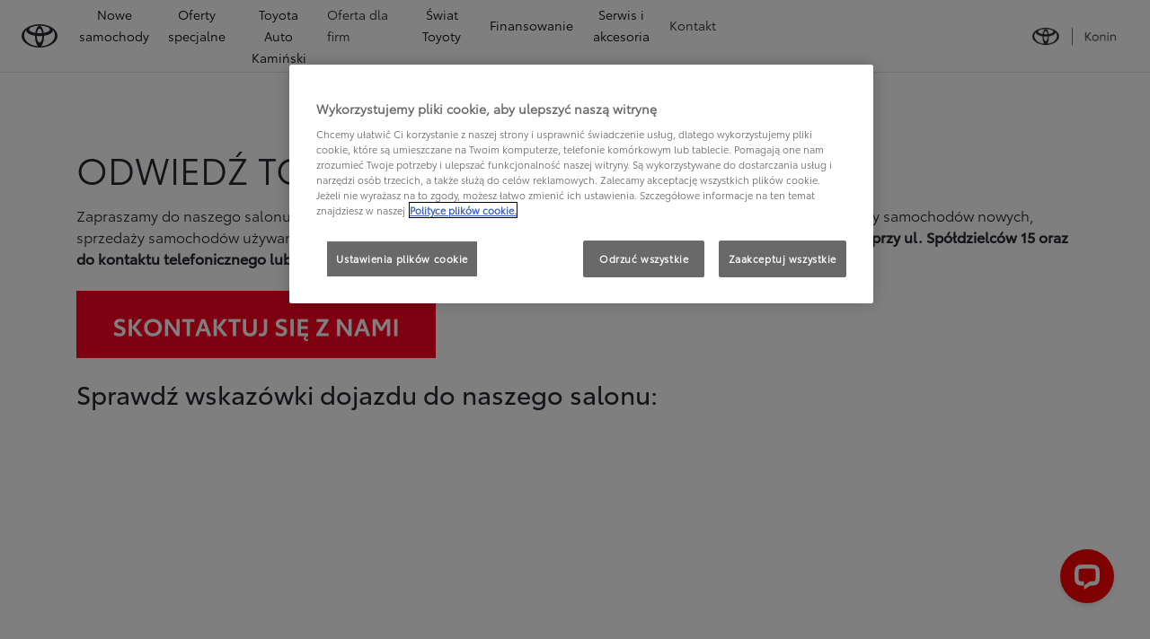

--- FILE ---
content_type: text/css
request_url: https://www.toyota-konin.pl/etc.clientlibs/qt/clientlibs/clientlib-toyota.min.968d52237156ad3d46cce9e7fd450425.css
body_size: 21378
content:
:root{--headerAnimationTiming: 0.5s ease-out}@keyframes spin-loader-before{0%{transform:rotate(75deg)}100%{transform:rotate(435deg)}}@keyframes spin-loader-after{0%{transform:rotate(45deg)}100%{transform:rotate(405deg)}}.fade-in{animation-name:fade-in;animation-duration:.7s;animation-timing-function:ease-out;animation-fill-mode:backwards;overflow:hidden}.fade-in:hover .s7dm-dynamic-media,.fade-in:active .s7dm-dynamic-media{transform:scale(1.05)}.fade-in .s7dm-dynamic-media{transform:scale(1.01);transition:transform .5s ease-out;animation-delay:.5s}.dxp-mt-0{margin-top:0rem}.dxp-mt-1{margin-top:1.6rem}.dxp-mt-2{margin-top:2.4rem}.dxp-mt-3{margin-top:3.2rem}.dxp-mt-4{margin-top:4rem}.dxp-mt-5{margin-top:4.8rem}.dxp-mt-6{margin-top:5.6rem}.dxp-mt-7{margin-top:6.4rem}.dxp-mt-8{margin-top:7.2rem}.dxp-mt-9{margin-top:8rem}.dxp-mt-10{margin-top:15.2rem}.dxp-mb-0{margin-bottom:0rem}.dxp-mb-1{margin-bottom:1.6rem}.dxp-mb-2{margin-bottom:2.4rem}.dxp-mb-3{margin-bottom:3.2rem}.dxp-mb-4{margin-bottom:4rem}.dxp-mb-5{margin-bottom:4.8rem}.dxp-mb-6{margin-bottom:5.6rem}.dxp-mb-7{margin-bottom:6.4rem}.dxp-mb-8{margin-bottom:7.2rem}.dxp-mb-9{margin-bottom:8rem}.dxp-mb-10{margin-bottom:15.2rem}.dxp-pt-0{padding-top:0rem}.dxp-pt-1{padding-top:1.6rem}.dxp-pt-2{padding-top:2.4rem}.dxp-pt-3{padding-top:3.2rem}.dxp-pt-4{padding-top:4rem}.dxp-pt-5{padding-top:4.8rem}.dxp-pt-6{padding-top:5.6rem}.dxp-pt-7{padding-top:6.4rem}.dxp-pt-8{padding-top:7.2rem}.dxp-pt-9{padding-top:8rem}.dxp-pt-10{padding-top:15.2rem}.dxp-pb-0{padding-bottom:0rem}.dxp-pb-1{padding-bottom:1.6rem}.dxp-pb-2{padding-bottom:2.4rem}.dxp-pb-3{padding-bottom:3.2rem}.dxp-pb-4{padding-bottom:4rem}.dxp-pb-5{padding-bottom:4.8rem}.dxp-pb-6{padding-bottom:5.6rem}.dxp-pb-7{padding-bottom:6.4rem}.dxp-pb-8{padding-bottom:7.2rem}.dxp-pb-9{padding-bottom:8rem}.dxp-pb-10{padding-bottom:15.2rem}.qt-tabs:not(.all) .cmp-tabs__tab--active,.qt-tabs.all .cmp-tabs__tab--all{border-bottom:1px solid #f02;font-weight:bold}.qt-tabs:not(.all) .cmp-tabs__tab--active .count,.qt-tabs.all .cmp-tabs__tab--all .count{color:#f02}.qt-tabs .count{margin-left:10px}.qt-tabs .cmp-tabs__tab{color:#282830;border-bottom:1px solid #e4e4e4;padding:5px 20px}.dxp-mt-0{margin-top:0rem}.dxp-mt-1{margin-top:1.6rem}.dxp-mt-2{margin-top:2.4rem}.dxp-mt-3{margin-top:3.2rem}.dxp-mt-4{margin-top:4rem}.dxp-mt-5{margin-top:4.8rem}.dxp-mt-6{margin-top:5.6rem}.dxp-mt-7{margin-top:6.4rem}.dxp-mt-8{margin-top:7.2rem}.dxp-mt-9{margin-top:8rem}.dxp-mt-10{margin-top:15.2rem}.dxp-mb-0{margin-bottom:0rem}.dxp-mb-1{margin-bottom:1.6rem}.dxp-mb-2{margin-bottom:2.4rem}.dxp-mb-3{margin-bottom:3.2rem}.dxp-mb-4{margin-bottom:4rem}.dxp-mb-5{margin-bottom:4.8rem}.dxp-mb-6{margin-bottom:5.6rem}.dxp-mb-7{margin-bottom:6.4rem}.dxp-mb-8{margin-bottom:7.2rem}.dxp-mb-9{margin-bottom:8rem}.dxp-mb-10{margin-bottom:15.2rem}.dxp-pt-0{padding-top:0rem}.dxp-pt-1{padding-top:1.6rem}.dxp-pt-2{padding-top:2.4rem}.dxp-pt-3{padding-top:3.2rem}.dxp-pt-4{padding-top:4rem}.dxp-pt-5{padding-top:4.8rem}.dxp-pt-6{padding-top:5.6rem}.dxp-pt-7{padding-top:6.4rem}.dxp-pt-8{padding-top:7.2rem}.dxp-pt-9{padding-top:8rem}.dxp-pt-10{padding-top:15.2rem}.dxp-pb-0{padding-bottom:0rem}.dxp-pb-1{padding-bottom:1.6rem}.dxp-pb-2{padding-bottom:2.4rem}.dxp-pb-3{padding-bottom:3.2rem}.dxp-pb-4{padding-bottom:4rem}.dxp-pb-5{padding-bottom:4.8rem}.dxp-pb-6{padding-bottom:5.6rem}.dxp-pb-7{padding-bottom:6.4rem}.dxp-pb-8{padding-bottom:7.2rem}.dxp-pb-9{padding-bottom:8rem}.dxp-pb-10{padding-bottom:15.2rem}html[dir=rtl] .cmp-dealerfinder__show-more-results .cmp-btn{height:4.8rem;line-height:4.8rem;margin-left:1.2rem;margin-right:1.2rem}
:root{--headerAnimationTiming: 0.5s ease-out}@keyframes spin-loader-before{0%{transform:rotate(75deg)}100%{transform:rotate(435deg)}}@keyframes spin-loader-after{0%{transform:rotate(45deg)}100%{transform:rotate(405deg)}}.fade-in{animation-name:fade-in;animation-duration:.7s;animation-timing-function:ease-out;animation-fill-mode:backwards;overflow:hidden}.fade-in:hover .s7dm-dynamic-media,.fade-in:active .s7dm-dynamic-media{transform:scale(1.05)}.fade-in .s7dm-dynamic-media{transform:scale(1.01);transition:transform .5s ease-out;animation-delay:.5s}.dxp-mt-0{margin-top:0rem}.dxp-mt-1{margin-top:1.6rem}.dxp-mt-2{margin-top:2.4rem}.dxp-mt-3{margin-top:3.2rem}.dxp-mt-4{margin-top:4rem}.dxp-mt-5{margin-top:4.8rem}.dxp-mt-6{margin-top:5.6rem}.dxp-mt-7{margin-top:6.4rem}.dxp-mt-8{margin-top:7.2rem}.dxp-mt-9{margin-top:8rem}.dxp-mt-10{margin-top:15.2rem}.dxp-mb-0{margin-bottom:0rem}.dxp-mb-1{margin-bottom:1.6rem}.dxp-mb-2{margin-bottom:2.4rem}.dxp-mb-3{margin-bottom:3.2rem}.dxp-mb-4{margin-bottom:4rem}.dxp-mb-5{margin-bottom:4.8rem}.dxp-mb-6{margin-bottom:5.6rem}.dxp-mb-7{margin-bottom:6.4rem}.dxp-mb-8{margin-bottom:7.2rem}.dxp-mb-9{margin-bottom:8rem}.dxp-mb-10{margin-bottom:15.2rem}.dxp-pt-0{padding-top:0rem}.dxp-pt-1{padding-top:1.6rem}.dxp-pt-2{padding-top:2.4rem}.dxp-pt-3{padding-top:3.2rem}.dxp-pt-4{padding-top:4rem}.dxp-pt-5{padding-top:4.8rem}.dxp-pt-6{padding-top:5.6rem}.dxp-pt-7{padding-top:6.4rem}.dxp-pt-8{padding-top:7.2rem}.dxp-pt-9{padding-top:8rem}.dxp-pt-10{padding-top:15.2rem}.dxp-pb-0{padding-bottom:0rem}.dxp-pb-1{padding-bottom:1.6rem}.dxp-pb-2{padding-bottom:2.4rem}.dxp-pb-3{padding-bottom:3.2rem}.dxp-pb-4{padding-bottom:4rem}.dxp-pb-5{padding-bottom:4.8rem}.dxp-pb-6{padding-bottom:5.6rem}.dxp-pb-7{padding-bottom:6.4rem}.dxp-pb-8{padding-bottom:7.2rem}.dxp-pb-9{padding-bottom:8rem}.dxp-pb-10{padding-bottom:15.2rem}.t-ellipsis{display:block;text-overflow:ellipsis;overflow:hidden;word-break:normal}.cmp-btn.compact{height:4rem;line-height:1}.cmp-btn.compact .btn-text{height:inherit;display:flex;align-items:center}.cmp-dealerfinder__overlayer{height:100%}.cmp-dealerfinder__container{position:relative;width:100%;height:100%;display:flex;flex-direction:column;min-height:600px;background-color:#d7d7d7}.cmp-dealerfinder__container .icon-Location-small{padding:0}.cmp-dealerfinder__container .icon-Location-small::before{font-size:2.1rem;padding:0}.cmp-dealerfinder__container .icon-Star-small{padding:.2rem 0 0}.cmp-dealerfinder__container .icon-Star-small::before{font-size:2rem;padding:0}.cmp-dealerfinder__container .mapboxgl-ctrl-attrib-button{display:none !important}.cmp-dealerfinder__close-button{position:absolute;width:3.2rem;height:3.2rem;border-radius:50%;z-index:10;top:4rem;right:4rem}.cmp-dealerfinder__close-button:hover{cursor:pointer}.cmp-dealerfinder__close-button .icon-Close-small::before{color:#fff}.cmp-dealerfinder__search-container{position:absolute !important;left:0;right:0;bottom:0}.cmp-dealerfinder__search-container.filters-open{max-height:50%}.cmp-dealerfinder__search-container.filters-open.dealer-open{max-height:75%}.cmp-dealerfinder__search-container .cmp-dealerfinder__title:hover{cursor:pointer}.cmp-dealerfinder__map{width:100%;height:100%;flex:auto}.cmp-input--text .cmp-input__text{color:#6c7073;border:none;outline:none;background:transparent}.cmp-input--radio{position:relative;z-index:1;display:block;min-height:2.4rem;padding-left:2rem}.cmp-input--radio .cmp-input__label{position:relative;margin-bottom:0;vertical-align:top}.cmp-input--radio .cmp-input__label::before{content:"";position:absolute;top:.5rem;left:-2rem;display:block;width:1rem;height:1rem;pointer-events:none;background-color:#fff;border-radius:50%;border:1px solid #6c7073;transition:background-color .15s ease-in-out,border-color .15s ease-in-out,box-shadow .15s ease-in-out}.cmp-input--radio .cmp-input__radio{position:absolute;left:0;z-index:-1;width:1rem;height:1.7rem;opacity:0}.cmp-dealerfinder__dealer-links .cmp-dealerfinder__dealer-link{font-size:1.4rem;line-height:1.89rem}.cmp-dealerfinder__dealer-links span{display:-webkit-box !important;overflow:hidden;-webkit-line-clamp:1;-webkit-box-orient:vertical;white-space:normal}@media(min-width: 992px){.cmp-dealerfinder__search-container{top:4rem !important;left:4rem;right:auto;bottom:0;width:38rem;max-width:calc(100% - 8rem);max-height:calc(100vh - 4rem) !important;overflow:hidden}}.toyota-maps-autocomplete-wrapper:not(.hide) li{background-color:#fff;margin:0;border-bottom:1px solid #d7d7d7}.toyota-maps-autocomplete-wrapper:not(.hide) li.active,.toyota-maps-autocomplete-wrapper:not(.hide) li:hover{background-color:#7a7a7b}.progress{overflow:hidden;height:20px;margin-bottom:20px;background-color:#f5f5f5;border-radius:4px;box-shadow:inset 0 1px 2px rgba(0,0,0,.1)}.progress-bar{float:left;width:0%;height:100%;font-size:1.2rem;line-height:2rem;color:#fff;text-align:center;background-color:#428bca;box-shadow:inset 0 -1px 0 rgba(0,0,0,.15);transition:width .6s ease}.progress-striped .progress-bar{background-image:linear-gradient(45deg, rgba(255, 255, 255, 0.15) 25%, transparent 25%, transparent 50%, rgba(255, 255, 255, 0.15) 50%, rgba(255, 255, 255, 0.15) 75%, transparent 75%, transparent);background-size:40px 40px}.progress.active .progress-bar{animation:progress-bar-stripes 2s linear infinite}.progress-bar[aria-valuenow="1"],.progress-bar[aria-valuenow="2"]{min-width:30px}.progress-bar[aria-valuenow="0"]{color:#999;min-width:30px;background-color:transparent;background-image:none;box-shadow:none}.progress-bar-success{background-color:#5cb85c}.progress-striped .progress-bar-success{background-image:linear-gradient(45deg, rgba(255, 255, 255, 0.15) 25%, transparent 25%, transparent 50%, rgba(255, 255, 255, 0.15) 50%, rgba(255, 255, 255, 0.15) 75%, transparent 75%, transparent)}.progress-bar-info{background-color:#5bc0de}.progress-striped .progress-bar-info{background-image:linear-gradient(45deg, rgba(255, 255, 255, 0.15) 25%, transparent 25%, transparent 50%, rgba(255, 255, 255, 0.15) 50%, rgba(255, 255, 255, 0.15) 75%, transparent 75%, transparent)}.progress-bar-warning{background-color:#f0ad4e}.progress-striped .progress-bar-warning{background-image:linear-gradient(45deg, rgba(255, 255, 255, 0.15) 25%, transparent 25%, transparent 50%, rgba(255, 255, 255, 0.15) 50%, rgba(255, 255, 255, 0.15) 75%, transparent 75%, transparent)}.progress-bar-danger{background-color:#d9534f}.progress-striped .progress-bar-danger{background-image:linear-gradient(45deg, rgba(255, 255, 255, 0.15) 25%, transparent 25%, transparent 50%, rgba(255, 255, 255, 0.15) 50%, rgba(255, 255, 255, 0.15) 75%, transparent 75%, transparent)}.rating{font-size:2.4rem;position:relative;display:table}.rating .value{position:absolute;left:0;top:0;bottom:0;overflow:hidden;width:0;white-space:nowrap;transition:width .35s cubic-bezier(0.785, 0.135, 0.15, 0.86) 0s}.review{overflow:hidden;float:none;color:#eff0f0}.review .review-container{font-size:1.6rem;line-height:2.5rem;margin-bottom:16px}.review .review-container h6{font-family:"T1 Body Font Bold",Arial,Helvetica,sans-serif;font-size:1.6rem}.review h5{color:#282830}.review .progress{transform:scaleX(1)}.review .progress.star-gray{width:60px;height:12px;background-repeat:repeat-x;background-color:transparent;box-shadow:none;border-radius:0}.review .progress.bigStar-gray-big{width:145px;height:24px;background-repeat:repeat-x;background-color:transparent;box-shadow:none;border-radius:0}.review .progress.bigStar-gray-big.medium{width:93px;height:18px}.review .progress.medium{width:92px;height:18px}.review .progress-bar{float:left}.review .progress-bar.star-yellow,.review .progress-bar.star-dark,.review .progress-bar.bigStar-yellow-big,.review .progress-bar.bigStar-dark-big{background-repeat:repeat-x;background-color:transparent;box-shadow:none}.review .review-recommended{color:#f02}.review .review-title{font-family:"T1 Body Font",Arial,Helvetica,sans-serif;font-size:1.9rem;line-height:2.5rem;margin-bottom:8px;color:#282830}.review .review-details .read-more{font-size:1.5rem;line-height:2rem}.review .review-details .poster-name{font-size:1.3rem;line-height:1.8rem;margin-bottom:8px}.review .btn.btn-action-primary{color:#fff}.review .btn.btn-link{padding:0;vertical-align:baseline}.review-section .section-title .bazaarvoice{text-align:center}.review-section .section-title .bazaarvoice p{display:inline;padding-right:5px;font-family:"T1 Body Font Bold",Arial,Helvetica,sans-serif}.review-section .section-title .bazaarvoice-logo{height:14px;width:auto;margin:-2px auto 0}.review-section .filter-bar{margin-bottom:12px}.review-section .tab-content .section{margin:0}.review-section .progress{margin-bottom:16px}@media(max-width: 767.98px){.cmp-dealerfinder__container .cmp-dealerfinder__search-container.filters-open{max-height:75%}.cmp-dealerfinder__container.hide-initial-mobile-map:not(.filters-open){min-height:265px}.cmp-dealerfinder__container.hide-initial-mobile-map:not(.filters-open) .cmp-dealerfinder__map{display:none}.cmp-dealerfinder__container.hide-initial-mobile-map:not(.filters-open) .cmp-dealerfinder__search-container{top:0}}.cmp-dealerfinder__search-container.filters-open .cmp-dealerfinder__dealers{display:block}.cmp-dealerfinder__dealers{display:none;overflow-y:scroll}.cmp-dealerfinder__card:not(:first-child){border-top:1px solid #e4e4e4}.cmp-dealerfinder__card:first-child{padding-top:0 !important;margin-top:0 !important}.cmp-dealerfinder__card.disabled *{color:#7a7a7b !important}.cmp-dealerfinder__card.disabled .cmp-dealerfinder__card-index{background-color:#7a7a7b}.cmp-dealerfinder__card.disabled .cmp-dealerfinder__card-index span{color:#fff !important}.cmp-dealerfinder__card.disabled .cmp-dealerfinder__error{color:#d40605 !important}.cmp-dealerfinder__card .cmp-dealerfinder__card-index{width:24px;height:24px;border-radius:50%}.cmp-dealerfinder__card .cmp-dealerfinder__card-index span{color:#fff;margin-bottom:.1rem}.cmp-dealerfinder__card .cmp-dealerfinder__distance{color:#6c7073}.cmp-dealerfinder__card .cmp-dealerfinder__dealer-link{display:block;word-break:break-all}.cmp-dealerfinder__card .cmp-dealerfinder__dealer-link .dxp-icon{padding:0;height:auto}.cmp-dealerfinder__card .cmp-dealerfinder__services{overflow:hidden;transition:max-height .2s ease-in-out;max-height:600px}.cmp-dealerfinder__card .cmp-dealerfinder__services.closed{max-height:0}.cmp-dealerfinder__card .cmp-dealerfinder__service{border-bottom:1px solid #f5f5f5}.cmp-dealerfinder__card .cmp-dealerfinder__service .cmp-dealerfinder__service-value{color:#6c7073}.cmp-dealerfinder__card .cmp-dealerfinder__card-details{overflow:hidden;transition:max-height .2s ease-in-out;max-height:1000px}.cmp-dealerfinder__card .cmp-dealerfinder__card-details.closed{max-height:0}.cmp-dealerfinder__card .review-container{position:relative;margin-bottom:8px}.cmp-dealerfinder__card .review-container .rating-text{height:18px;display:inline-block;font-family:"Toyota Bold",arial,helvetica,sans-serif;margin:3px 0 0 6px;font-size:1.5rem;line-height:2rem;vertical-align:top;position:absolute;left:120px;top:0}.cmp-dealerfinder__card-expand:hover,.cmp-dealerfinder__card-collapse:hover,.cmp-dealerfinder__services-expand:hover,.cmp-dealerfinder__services-collapse:hover{cursor:pointer}@media(min-width: 992px){.cmp-dealerfinder__dealers{margin-top:1.6rem !important}}.dxp-mt-0{margin-top:0rem}.dxp-mt-1{margin-top:1.6rem}.dxp-mt-2{margin-top:2.4rem}.dxp-mt-3{margin-top:3.2rem}.dxp-mt-4{margin-top:4rem}.dxp-mt-5{margin-top:4.8rem}.dxp-mt-6{margin-top:5.6rem}.dxp-mt-7{margin-top:6.4rem}.dxp-mt-8{margin-top:7.2rem}.dxp-mt-9{margin-top:8rem}.dxp-mt-10{margin-top:15.2rem}.dxp-mb-0{margin-bottom:0rem}.dxp-mb-1{margin-bottom:1.6rem}.dxp-mb-2{margin-bottom:2.4rem}.dxp-mb-3{margin-bottom:3.2rem}.dxp-mb-4{margin-bottom:4rem}.dxp-mb-5{margin-bottom:4.8rem}.dxp-mb-6{margin-bottom:5.6rem}.dxp-mb-7{margin-bottom:6.4rem}.dxp-mb-8{margin-bottom:7.2rem}.dxp-mb-9{margin-bottom:8rem}.dxp-mb-10{margin-bottom:15.2rem}.dxp-pt-0{padding-top:0rem}.dxp-pt-1{padding-top:1.6rem}.dxp-pt-2{padding-top:2.4rem}.dxp-pt-3{padding-top:3.2rem}.dxp-pt-4{padding-top:4rem}.dxp-pt-5{padding-top:4.8rem}.dxp-pt-6{padding-top:5.6rem}.dxp-pt-7{padding-top:6.4rem}.dxp-pt-8{padding-top:7.2rem}.dxp-pt-9{padding-top:8rem}.dxp-pt-10{padding-top:15.2rem}.dxp-pb-0{padding-bottom:0rem}.dxp-pb-1{padding-bottom:1.6rem}.dxp-pb-2{padding-bottom:2.4rem}.dxp-pb-3{padding-bottom:3.2rem}.dxp-pb-4{padding-bottom:4rem}.dxp-pb-5{padding-bottom:4.8rem}.dxp-pb-6{padding-bottom:5.6rem}.dxp-pb-7{padding-bottom:6.4rem}.dxp-pb-8{padding-bottom:7.2rem}.dxp-pb-9{padding-bottom:8rem}.dxp-pb-10{padding-bottom:15.2rem}.cmp-dealerfinder__search-container .icon-Close-small{display:none !important;width:1.7rem;height:1.7rem;border-radius:50%;background-color:#6c7073;color:#fff !important;padding:0;min-width:auto}.cmp-dealerfinder__search-container .icon-Close-small::before{font-size:.7rem !important;line-height:.7rem;min-width:auto}.cmp-dealerfinder__search-container.filters-open .icon-Search-small,.cmp-dealerfinder__search-container.filters-open .cmp-dealerfinder__search-header,.cmp-dealerfinder__search-container.filters-open .cmp-dealerfinder__search-type{display:none}.cmp-dealerfinder__search-container.filters-open .cmp-dealerfinder__search-filter{display:block}.cmp-dealerfinder__search-container.filters-open .icon-Close-small{display:flex !important}html[dir=rtl] .cmp-dealerfinder__search-container .cmp-dealerfinder__search-type .cmp-input--radio{padding-left:0;padding-right:2rem}html[dir=rtl] .cmp-dealerfinder__search-container .cmp-dealerfinder__search-type .cmp-input--radio .cmp-input__label::before{right:-2rem}html[dir=rtl] .cmp-dealerfinder__search-container .cmp-dealerfinder__search-type .cmp-input--radio .cmp-input__radio{right:0}html[dir=rtl] .cmp-dealerfinder__search-container .cmp-dealerfinder__locate-button .dxp-icon.icon-Location-small::before{transform:scaleX(-1)}.cmp-dealerfinder__error{color:#d40605}.cmp-dealerfinder__error .icon-Error-small{padding:0}.cmp-dealerfinder__error .icon-Error-small::before{padding:0;font-size:1.8rem}.cmp-dealerfinder__search-header{color:#000}.cmp-dealerfinder__search-divider{border-bottom:1px solid #e4e4e4}.icon-Search-small:hover,.icon-Close-small:hover{cursor:pointer}.cmp-dealerfinder__search-content{background-color:#fff;padding:2.4rem}.cmp-dealerfinder__search-filter{display:none;overflow:hidden}.cmp-dealerfinder__filter{background-color:#f5f5f5;transition:background-color .2s ease-in-out;overflow:hidden}.cmp-dealerfinder__filter .cmp-dealerfinder__filter-options{transition:max-height .2s ease-in-out;max-height:600px}.cmp-dealerfinder__filter .icon-Chevron_Down-small{display:none}.cmp-dealerfinder__filter .icon-Chevron_Up-small{display:block}.cmp-dealerfinder__filter.closed{background-color:#fff}.cmp-dealerfinder__filter.closed .cmp-dealerfinder__filter-options{max-height:0}.cmp-dealerfinder__filter.closed .icon-Chevron_Down-small{display:block}.cmp-dealerfinder__filter.closed .icon-Chevron_Up-small{display:none}.cmp-dealerfinder__filter-header,.cmp-dealerfinder__filter-option{padding:.8rem 2.4rem;border:1px solid #e4e4e4}.cmp-dealerfinder__filter-header .dxp-icon:before,.cmp-dealerfinder__filter-option .dxp-icon:before{font-size:2rem}.cmp-dealerfinder__filter-header:hover,.cmp-dealerfinder__filter-header label:hover,.cmp-dealerfinder__filter-option:hover,.cmp-dealerfinder__filter-option label:hover{cursor:pointer}.cmp-dealerfinder__filter-options{padding:0;margin:0;list-style:none}.cmp-dealerfinder__filter-option{border-top:none;margin:0}.cmp-dealerfinder__filter-option label{margin:0}.cmp-dealerfinder__filter-option .cmp-dealerfinder__select-filter{border:1px solid #a8aaac;background-color:transparent;transition:border .2s ease-in-out,background-color .2s ease-in-out;width:3.2rem;height:3.2rem;border-radius:50%}.cmp-dealerfinder__filter-option .icon-Check-small{display:none;color:#fff}.cmp-dealerfinder__filter-option .icon-Check-small::before{font-size:1rem}.cmp-dealerfinder__filter-option input{display:none}.cmp-dealerfinder__filter-option input:checked+.cmp-dealerfinder__select-filter{border:1px solid transparent}.cmp-dealerfinder__filter-option input:checked+.cmp-dealerfinder__select-filter .icon-Check-small{display:block}.cmp-dealerfinder__locate-button:hover{cursor:pointer}.rating{position:relative;display:table}.rating,.rating:before{font-size:2rem;letter-spacing:.2rem}.rating::before{content:"" "" "" "" "";color:#a8aaac}.rating .value{position:absolute;left:0;top:0;bottom:0;overflow:hidden;width:0;white-space:nowrap;transition:width .35s cubic-bezier(0.785, 0.135, 0.15, 0.86)}.rating .value::before{content:"" "" "" "" ""}.qt-tabs .cmp-tabs-wrapper{word-break:break-word}.qt-tabs .slick-slide{width:auto}.qt-tabs .slick-arrow{position:absolute;font-size:0}.qt-tabs .slick-arrow.slick-prev,.qt-tabs .slick-arrow.slick-next{position:absolute;opacity:1;top:5px;z-index:1}.qt-tabs .slick-arrow.slick-prev:after,.qt-tabs .slick-arrow.slick-next:after{font-size:1.6rem;font-family:"dxp-icon";width:60px;transition:opacity .5s ease-out;pointer-events:none}.qt-tabs .slick-arrow.slick-prev.slick-disabled,.qt-tabs .slick-arrow.slick-next.slick-disabled{opacity:0}.qt-tabs .slick-arrow.slick-prev{left:-5px}.qt-tabs .slick-arrow.slick-prev:after{content:"";background:linear-gradient(90deg, #fff 40%, rgba(255, 255, 255, 0) 105%)}.qt-tabs .slick-arrow.slick-next{right:-5px}.qt-tabs .slick-arrow.slick-next:after{content:"";background:linear-gradient(270deg, #fff 40%, rgba(255, 255, 255, 0) 105%);text-align:right}.qt-tabs .slick-slider{padding:0}.qt-tabs .cmp-tabs__tab:focus,.qt-tabs .cmp-tabs__tab:active{outline:none}.qt-tabs:not(.overflowed-row) .slick-arrow{display:none}

/*# sourceMappingURL=style.css.map*/

--- FILE ---
content_type: text/css
request_url: https://www.toyota-konin.pl/ssdv3_static/css/glide.css
body_size: 991
content:
.glide--contact {
  max-width: calc(100% - 100px);
  margin: auto;
}

.glide--contact .glide__arrow {
  width: 50px;
  height: 50px;
  background-color: rgba(40, 40, 48, 0.85);
  border: none;
  border-radius: 50%;
  display: none;
}

.glide--contact .glide__arrow.prev {
  left: -50px !important;
}

.glide--contact .glide__arrow.next {
  right: -50px !important;
}

.glide--contact .glide__arrow::before {
  content: "";
  position: absolute;
  top: 50%;
  left: 50%;
  display: block;
  width: 12px !important;
  height: 12px !important;
  transform: translate(-50%, -50%) rotate(45deg);
  margin-top: 2.5px;
  border-style: solid;
  border-color: #eff0f0;
  border-width: 0;
}

.glide--contact .glide__arrow.prev::before {
  border-bottom-width: 2px;
  border-left-width: 2px;
}

.glide--contact .glide__arrow.next::before {
  border-top-width: 2px;
  border-right-width: 2px;
}

@media screen and (min-width: 768px) {
  #glide--contact .glide__arrow {
    display: block;
  }

  .glide--contact .glide__arrows {
    width: 100% !important;
    margin-left: 0 !important;
  }
}


--- FILE ---
content_type: text/css
request_url: https://www.toyota-konin.pl/ssdv3_static/css/contact.css
body_size: 4729
content:
div.dealer-contacts {
  background-color: #282830;
  padding-top: 20px;
  padding-bottom: 20px;
}

.calls {
  width: fit-content;
  margin: 15px auto 0;
}

@media screen and (min-width: 992px) {
  div.dealer-contacts {
    margin-top: 20px;
  }

  .dealer-item {
    display: flex;
  }
}

.dealer-item__head {
  width: 100%;
  padding-left: 15px;
  padding-right: 15px;
}
.dealer-item__head h3 {
  color: #fff;
}
.dealer-item .dealer-item__image,
.dealer-item .dealer-item__text {
  padding-left: 15px;
  padding-right: 15px;
  width: 100%;
}

.dealer-item .dealer-item__image .dealer-item__image-button {
  display: block;
  color: #282830;
  background-color: #fff;
  border: 1px solid #fff;
  height: 35px;
  width: 100%;
  line-height: 34px;
  padding: 0 12px 0;
  overflow: hidden;
  text-overflow: ellipsis;
  margin-top: 10px;
}
.dealer-item .dealer-item__image .dealer-item__image-button:hover {
  color: #fff;
  background-color: #282830;
}
.dealer-item .dealer-item__image .dealer-item__image-button:hover .clos-arrow {
  border-color: #fff;
}

.dealer-item .clos-arrow {
  border: solid #282830;
  border-width: 0 2px 2px 0;
  display: inline-block;
  padding: 4px;
  margin: 11px 5px 0 auto;
  float: right;
}

.dealer-item .clos-arrow.right {
  transform: rotate(-45deg);
}

.dealer-item
  .dealer-item__image
  .dealer-item__image-button.dealer-item__image-button--invert {
  display: block;
  color: #fff;
  background-color: transparent;
  height: 35px;
  width: 100%;
  line-height: 34px;
  padding: 0 12px 0;
  overflow: hidden;
  text-overflow: ellipsis;
  margin-top: 10px;
}

.dealer-item
  .dealer-item__image
  .dealer-item__image-button.dealer-item__image-button--invert
  .clos-arrow {
  border-color: #fff;
}

.dealer-item
  .dealer-item__image
  .dealer-item__image-button.dealer-item__image-button--invert:hover {
  color: #282830;
  background-color: #fff;
}
.dealer-item
  .dealer-item__image
  .dealer-item__image-button.dealer-item__image-button--invert:hover
  .clos-arrow {
  border-color: #282830;
}

.dealer-item .dealer-item__text {
  color: white;
}

.dealer-item .dealer-item__text a {
  color: white;
}

.dealer-item .dealer-item__image img {
  max-width: 100%;
}

@media screen and (min-width: 992px) {
  .dealer-item .dealer-item__image {
    width: calc(100% / 3);
    display: flex;
    flex-flow: column wrap;
  }

  .dealer-item .dealer-item__text {
    width: calc(100% / 3 * 2);
  }
}

.maps-mobile {
  display: block;
}
@media screen and (min-width: 992px) {
  .maps-mobile {
    display: none;
  }
}

.maps-desktop {
  display: none;
  margin-top: 1.5rem;
}
@media screen and (min-width: 992px) {
  .maps-desktop {
    display: flex;
    margin: auto 0 0 0;
  }
}

.dealer-item__head h3 {
  margin-top: 0;
  margin-bottom: 1.6rem;
}

.dealer-item__content ul {
  padding-left: 15px;
  padding-right: 15px;
}

.dealer-item__content ul li {
  list-style: none;
  border: 0;
  border-left: 2px solid #ffffff;
  margin-bottom: 15px;
  padding-left: 15px;
  padding-right: 15px;
}

@media screen and (min-width: 768px) {
  .dealer-item__content ul {
    -webkit-columns: 2;
    -moz-columns: 2;
    columns: 2;
  }

  .dealer-item__content ul li {
    display: inline-block;
  }
}

.dealer-item__content ul li::before {
  list-style: none;
}

.dealer-item__footer strong {
  padding-left: 30px;
}
.dealer-item__footer .form-navigation {
  margin-top: 5px;
  margin-bottom: 35px;
  columns: 2;
  padding-left: 15px;
}

.dealer-item__footer .form-navigation label,
.dealer-item__footer .form-navigation input {
  width: 100%;
  margin: 0;
}

.dealer-item__footer .form-navigation input {
  color: #ffffff;
  background-color: transparent;
  height: 35px;
  border: 1px solid #fff;
  padding: 6px 12px;
  outline: none;
}

.dealer-item__footer .form-navigation input::placeholder {
  color: white;
}

.dealer-item__footer .form-navigation a {
  display: block;
  color: #282830;
  background-color: #fff;
  text-align: left;
  height: 35px;
  width: 100%;
  line-height: 34px;
  padding: 0 22px 0 12px;
  overflow: hidden;
  text-overflow: ellipsis;
  margin-top: 10px;
}

@media screen and (min-width: 992px) {
  .dealer-item__footer .form-navigation a {
    margin-top: 0;
  }
}

@media screen and (min-width: 992px) {
  .dealer-item__footer .form-navigation {
    display: flex;
    align-items: center;
    margin-bottom: 0;
  }

  .dealer-item__footer .form-navigation div:nth-of-type(1) {
    width: 50%;
    padding-right: 15px;
  }

  .dealer-item__footer .form-navigation div:nth-of-type(2) {
    width: auto;
  }
}

div.dealer-contacts--dark {
  background-color: #282838;
}

div.dealer-contacts--dark .dealer-item__footer .form-navigation input {
  background-color: #282838;
}

div.dealer-contacts--dark .dealer-item__footer .form-navigation a {
  color: #282838;
}


--- FILE ---
content_type: application/javascript; charset=UTF-8
request_url: https://api.livechatinc.com/v3.6/customer/action/get_dynamic_configuration?x-region=us-south1&license_id=4805041&client_id=c5e4f61e1a6c3b1521b541bc5c5a2ac5&url=https%3A%2F%2Fwww.toyota-konin.pl%2Fkontakt&channel_type=code&implementation_type=potentially_gtm&jsonp=__sun0dq5u41n
body_size: 286
content:
__sun0dq5u41n({"organization_id":"5346ab87-9195-4273-9866-24f842f48232","livechat_active":true,"livechat":{"group_id":9,"client_limit_exceeded":false,"domain_allowed":true,"online_group_ids":[0,5,6,7,9],"config_version":"4860.0.17.6038.7028.861.223.29.18.8.15.15.1","localization_version":"6bb83031e4f97736cbbada081b074fb6_e4b4f43947a611bcaa3d6890d93d4739","language":"pl"},"default_widget":"livechat"});

--- FILE ---
content_type: application/javascript; charset=utf-8
request_url: https://www.toyota-konin.pl/ssdv3_static/js/contact.js
body_size: 1252
content:
//const Glide = require('@glidejs/glide').default;

document.addEventListener("DOMContentLoaded", function (event) {
  [...document.getElementsByClassName("form-navigation")].forEach((form) => {
    let input = form.getElementsByTagName("input")[0];
    input.value = "";
    let a = form.getElementsByTagName("a")[0];
    input.addEventListener("keyup", (e) => {
      a.href =
        "https://maps.google.com/maps?saddr=%22" +
        encodeURI(input.value) +
        "%22&daddr=" +
        a.getAttribute("data-dst-address") +
        "&ie=UTF8&t=h&z=7&layer=t";
    });
  });
});

window.addEventListener("load", function () {
  var carousel = $("#glide--contact").glide({
    type: "carousel",
    startAt: 1,
    touchDistance: 1,
  });

  var urlDivisions = "https://vd30.aasys.pl/communicationchannels?divisionCode=";
  var dealerIds = $(".dealer-contacts .glide__slide:not(.clone) [data-video-call]")
    .map(function (index, el) {
      let number = el.dataset.videoCall;
      return number;
    })
    .get();

  for (let i = 0; i < dealerIds.length; ++i) {
    $.getJSON(urlDivisions + dealerIds[i], function (dataDivision) {
      $(`[data-video-call="${dealerIds[i]}"]`).attr(
        "href",
        "https://vd30.aasys.pl/?division=" + dealerIds[i] + "&communicationChannel=" + dataDivision[0].hash
      );
    });
  }
});


--- FILE ---
content_type: application/javascript
request_url: https://cdn.cookielaw.org/consent/018e2e67-f209-7b22-a92b-9298cc57f9df/OtAutoBlock.js
body_size: 1582
content:
!function(){function q(a){var c=[],b=[],e=function(f){for(var g={},h=0;h<u.length;h++){var d=u[h];if(d.Tag===f){g=d;break}var l=void 0,k=d.Tag;var C=(k=-1!==k.indexOf("http:")?k.replace("http:",""):k.replace("https:",""),-1!==(l=k.indexOf("?"))?k.replace(k.substring(l),""):k);if(f&&(-1!==f.indexOf(C)||-1!==d.Tag.indexOf(f))){g=d;break}}return g}(a);return e.CategoryId&&(c=e.CategoryId),e.Vendor&&(b=e.Vendor.split(":")),!e.Tag&&D&&(b=c=function(f){var g=[],h=function(d){var l=document.createElement("a");
return l.href=d,-1!==(d=l.hostname.split(".")).indexOf("www")||2<d.length?d.slice(1).join("."):l.hostname}(f);v.some(function(d){return d===h})&&(g=["C0004"]);return g}(a)),{categoryIds:c,vsCatIds:b}}function w(a){return!a||!a.length||(a&&window.OptanonActiveGroups?a.every(function(c){return-1!==window.OptanonActiveGroups.indexOf(","+c+",")}):void 0)}function m(a,c){void 0===c&&(c=null);var b=window,e=b.OneTrust&&b.OneTrust.IsVendorServiceEnabled;b=e&&b.OneTrust.IsVendorServiceEnabled();return"Categories"===
r||"All"===r&&e&&!b?w(a):("Vendors"===r||"All"===r&&e&&b)&&w(c)}function n(a){a=a.getAttribute("class")||"";return-1!==a.indexOf("optanon-category")||-1!==a.indexOf("ot-vscat")}function p(a){return a.hasAttribute("data-ot-ignore")}function x(a,c,b){void 0===b&&(b=null);var e=a.join("-"),f=b&&b.join("-"),g=c.getAttribute("class")||"",h="",d=!1;a&&a.length&&-1===g.indexOf("optanon-category-"+e)&&(h=("optanon-category-"+e).trim(),d=!0);b&&b.length&&-1===g.indexOf("ot-vscat-"+f)&&(h+=" "+("ot-vscat-"+
f).trim(),d=!0);d&&c.setAttribute("class",h+" "+g)}function y(a,c,b){void 0===b&&(b=null);var e;a=a.join("-");b=b&&b.join("-");return-1===c.indexOf("optanon-category-"+a)&&(e=("optanon-category-"+a).trim()),-1===c.indexOf("ot-vscat-"+b)&&(e+=" "+("ot-vscat-"+b).trim()),e+" "+c}function z(a){var c,b=q(a.src||"");(b.categoryIds.length||b.vsCatIds.length)&&(x(b.categoryIds,a,b.vsCatIds),m(b.categoryIds,b.vsCatIds)||(a.type="text/plain"),a.addEventListener("beforescriptexecute",c=function(e){"text/plain"===
a.getAttribute("type")&&e.preventDefault();a.removeEventListener("beforescriptexecute",c)}))}function A(a){var c=a.src||"",b=q(c);(b.categoryIds.length||b.vsCatIds.length)&&(x(b.categoryIds,a,b.vsCatIds),m(b.categoryIds,b.vsCatIds)||(a.removeAttribute("src"),a.setAttribute("data-src",c)))}var u=JSON.parse('[{"Tag":"https://www.google-analytics.com/analytics.js","CategoryId":["C0002"],"Vendor":null},{"Tag":"https://www.googletagmanager.com/gtm.js","CategoryId":["C0002"],"Vendor":null},{"Tag":"https://www.toyota-tech.eu/bluetooth/SearchDedicated.aspx","CategoryId":["C0002"],"Vendor":null},{"Tag":"https://www.youtube.com/embed/Nwv39GPvDpE","CategoryId":["C0004","C0003"],"Vendor":null},{"Tag":"https://www.youtube.com/embed/7IAc2mqSw0Q","CategoryId":["C0004","C0003"],"Vendor":null},{"Tag":"https://www.youtube.com/embed/xNrHcDsFbXg","CategoryId":["C0003","C0004"],"Vendor":null},{"Tag":"https://www.youtube.com/embed/gSnZ1mnXJCM","CategoryId":["C0003","C0004"],"Vendor":null},{"Tag":"https://www.youtube.com/embed/0gDc2ygrNio","CategoryId":["C0003","C0004"],"Vendor":null},{"Tag":"https://www.youtube.com/embed/enDwjebJXi4","CategoryId":["C0003","C0004"],"Vendor":null},{"Tag":"https://www.youtube.com/embed/BJOghQ5bRcM","CategoryId":["C0003","C0004"],"Vendor":null},{"Tag":"https://www.youtube.com/embed/eheWU_Blwgs","CategoryId":["C0004","C0003"],"Vendor":null},{"Tag":"https://www.youtube.com/embed/3b9S8CGlvUo","CategoryId":["C0003","C0004"],"Vendor":null},{"Tag":"https://www.youtube.com/embed/l_veQ7Q4lqA","CategoryId":["C0004","C0003"],"Vendor":null},{"Tag":"https://www.youtube.com/embed/cocNeuaKbPI","CategoryId":["C0003","C0004"],"Vendor":null},{"Tag":"https://www.youtube.com/embed/qjIlfDfVi54","CategoryId":["C0003","C0004"],"Vendor":null},{"Tag":"https://www.youtube.com/embed/weJcQsoi-Uo","CategoryId":["C0003","C0004"],"Vendor":null},{"Tag":"https://www.youtube.com/embed/50Bkl19p1dE","CategoryId":["C0003","C0004"],"Vendor":null},{"Tag":"https://www.youtube.com/embed/LAwii8LwH68","CategoryId":["C0003","C0004"],"Vendor":null},{"Tag":"https://www.youtube.com/embed/LKh3Zap0Ry4","CategoryId":["C0004","C0003"],"Vendor":null},{"Tag":"https://www.googletagmanager.com/gtag/js","CategoryId":["C0002"],"Vendor":null},{"Tag":"https://www.youtube.com/embed/qcWEr2gh0Sg","CategoryId":["C0004","C0003"],"Vendor":null},{"Tag":"https://www.youtube.com/embed/hxKnjSrUTR8","CategoryId":["C0003","C0004"],"Vendor":null},{"Tag":"https://www.youtube.com/embed/ngQW1SzKSqg","CategoryId":["C0003","C0004"],"Vendor":null},{"Tag":"https://www.youtube.com/embed/SwK4eUbmYHM","CategoryId":["C0003","C0004"],"Vendor":null},{"Tag":"https://accounts.livechatinc.com/v2/customer/token","CategoryId":["C0003"],"Vendor":null},{"Tag":"https://cdn.livechatinc.com/widget/static/js/livechat.ggOigcnE.js","CategoryId":["C0003"],"Vendor":null},{"Tag":"https://www.youtube.com/embed/X2cyVuq0Hng","CategoryId":["C0004","C0003"],"Vendor":null},{"Tag":"https://www.youtube.com/embed/aaO-rkOrf_0","CategoryId":["C0003","C0004"],"Vendor":null},{"Tag":"https://www.youtube.com/embed/9TOJ3TwTUTE","CategoryId":["C0003","C0004"],"Vendor":null},{"Tag":"https://www.youtube.com/embed/QZ-pxsTa9jc","CategoryId":["C0003","C0004"],"Vendor":null},{"Tag":"https://www.youtube.com/embed/yh7zQPysAEU","CategoryId":["C0004","C0003"],"Vendor":null}]'),
D=JSON.parse("true"),r=JSON.parse('"Categories"'),v=(v=[""]).filter(function(a){if("null"!==a&&a.trim().length)return a}),t=["embed","iframe","img","script"],B=((new MutationObserver(function(a){Array.prototype.forEach.call(a,function(c){Array.prototype.forEach.call(c.addedNodes,function(e){1!==e.nodeType||-1===t.indexOf(e.tagName.toLowerCase())||n(e)||p(e)||("script"===e.tagName.toLowerCase()?z:A)(e)});var b=c.target;!c.attributeName||n(b)&&p(b)||("script"===b.nodeName.toLowerCase()?z(b):-1!==t.indexOf(c.target.nodeName.toLowerCase())&&
A(b))})})).observe(document.documentElement,{childList:!0,subtree:!0,attributes:!0,attributeFilter:["src"]}),document.createElement);document.createElement=function(){for(var a,c,b=[],e=0;e<arguments.length;e++)b[e]=arguments[e];return"script"===b[0].toLowerCase()||-1!==t.indexOf(b[0].toLowerCase())?(a=B.bind(document).apply(void 0,b),c=a.setAttribute.bind(a),Object.defineProperties(a,{src:{get:function(){try{return a.cloneNode().src}catch(f){return a.getAttribute("src")||""}},set:function(f){var g=
b[0],h,d,l,k="";k=q(k="string"==typeof f||f instanceof Object?f.toString():k);return d=g,l=a,!(h=k).categoryIds.length&&!h.vsCatIds.length||"script"!==d.toLowerCase()||n(l)||m(h.categoryIds,h.vsCatIds)||p(l)?(d=g,h=a,!(l=k).categoryIds.length||-1===t.indexOf(d.toLowerCase())||n(h)||m(l.categoryIds,l.vsCatIds)||p(h)?c("src",f):(a.removeAttribute("src"),c("data-src",f),(g=a.getAttribute("class"))||c("class",y(k.categoryIds,g||"",k.vsCatIds)))):(c("type","text/plain"),c("src",f)),!0}},type:{get:function(){return a.getAttribute("type")||
""},set:function(f){return h=c,d=q((g=a).src||""),h("type",!d.categoryIds.length&&!d.vsCatIds.length||n(g)||m(d.categoryIds,d.vsCatIds)||p(g)?f:"text/plain"),!0;var g,h,d}},class:{set:function(f){return h=c,!(d=q((g=a).src)).categoryIds.length&&!d.vsCatIds.length||n(g)||m(d.categoryIds,d.vsCatIds)||p(g)?h("class",f):h("class",y(d.categoryIds,f,d.vsCatIds)),!0;var g,h,d}}}),a.setAttribute=function(f,g,h){"type"!==f&&"src"!==f||h?c(f,g):a[f]=g},a):B.bind(document).apply(void 0,b)}}();